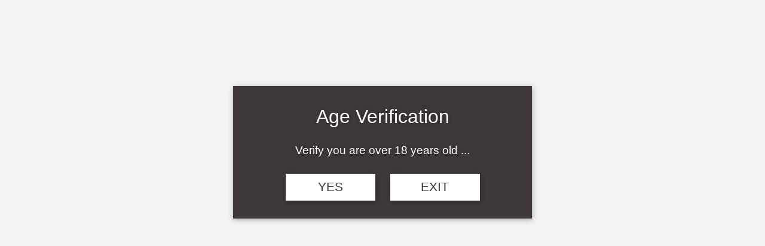

--- FILE ---
content_type: application/javascript
request_url: https://hb.wpmucdn.com/ogrexx.com/314f9d42-cb2b-4065-b6a1-fc55b2960908.js
body_size: 109
content:
/**handles:wintersong-responsive-menu**/
jQuery(function(n){n("header .genesis-nav-menu, .nav-primary .genesis-nav-menu").addClass("responsive-menu").before('<div class="responsive-menu-icon"></div>'),n(".responsive-menu-icon").click(function(){n(this).next("header .genesis-nav-menu, .nav-primary .genesis-nav-menu").slideToggle()}),n(window).resize(function(){600<window.innerWidth&&(n("header .genesis-nav-menu, .nav-primary .genesis-nav-menu, nav .sub-menu").removeAttr("style"),n(".responsive-menu > .menu-item").removeClass("menu-open"))}),n(".responsive-menu > .menu-item").click(function(e){e.target===this&&n(this).find(".sub-menu:first").slideToggle(function(){n(this).parent().toggleClass("menu-open")})})});